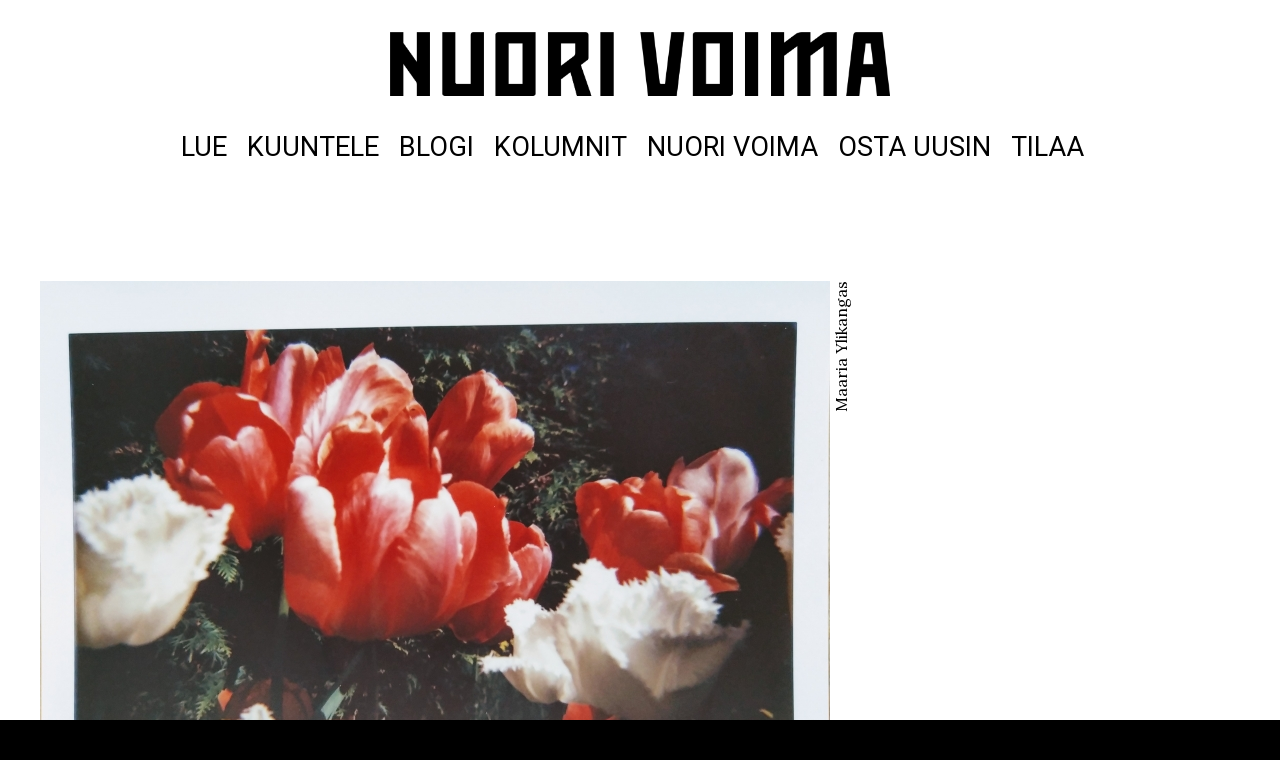

--- FILE ---
content_type: text/html; charset=UTF-8
request_url: https://nuorivoima.fi/lue/blogi/ehka-hieman-amoraalisessa-valossa-lana-del-reyn-patent-leather-do-over
body_size: 7371
content:
<!DOCTYPE html>
<html lang="fi" dir="ltr">
<head>
    <meta charset="utf-8" />
<meta name="title" content="Ehkä hieman amoraalisessa valossa - Lana Del Reyn &quot;Patent leather do-over&quot; | Nuori Voima" />
<meta name="description" content="Lana Del Rey on julkaissut spoken word -videon. Runoalbumin/audiobookin Violet Bent Backwards Over the Grass piti ilmestyä jo alkuvuodesta, mutta se antaa yhä odottaa itseään." />
<meta name="image_src" content="" />
<meta name="Generator" content="Drupal 8 (https://www.drupal.org)" />
<meta name="MobileOptimized" content="width" />
<meta name="HandheldFriendly" content="true" />
<meta name="viewport" content="width=device-width, initial-scale=1.0" />
<link rel="canonical" href="https://nuorivoima.fi/lue/blogi/ehka-hieman-amoraalisessa-valossa-lana-del-reyn-patent-leather-do-over" />
<link rel="shortlink" href="https://nuorivoima.fi/node/465" />
<link rel="revision" href="https://nuorivoima.fi/lue/blogi/ehka-hieman-amoraalisessa-valossa-lana-del-reyn-patent-leather-do-over" />

        <title>Ehkä hieman amoraalisessa valossa - Lana Del Reyn &quot;Patent leather do-over&quot; | Nuori Voima</title>
        <link href="https://fonts.googleapis.com/css?family=Lora:400,400i,700,700i|Roboto:100,400,700|Dancing+Script:700" rel="stylesheet"/>
        <link rel="stylesheet" media="all" href="/sites/default/files/css/css_gkEZAGJLXSSVbmNYoMYY_6YoIzrQdBcdyEEnqwuToTQ.css?rccx51" />
<link rel="stylesheet" media="all" href="/sites/default/files/css/css_xZFYtClFueXlZMCjF6Rcyl3IffX9bXprsySySbfop3w.css?rccx51" />

            
<!--[if lte IE 8]>
<script src="/sites/default/files/js/js_VtafjXmRvoUgAzqzYTA3Wrjkx9wcWhjP0G4ZnnqRamA.js"></script>
<![endif]-->

                <script>window.twttr = (function (d, s, id) {
                        var js, fjs = d.getElementsByTagName(s)[0],
                                t = window.twttr || {};
                        if (d.getElementById(id)) return t;
                        js = d.createElement(s);
                        js.id = id;
                        js.src = "https://platform.twitter.com/widgets.js";
                        fjs.parentNode.insertBefore(js, fjs);

                        t._e = [];
                        t.ready = function (f) {
                            t._e.push(f);
                        };

                        return t;
                    }(document, "script", "twitter-wjs"));</script>

                </head>
<body class="no-sidebars path-node page-node-type-story">
<script>
    (function(i,s,o,g,r,a,m){i['GoogleAnalyticsObject']=r;i[r]=i[r]||function(){
                (i[r].q=i[r].q||[]).push(arguments)},i[r].l=1*new Date();a=s.createElement(o),
            m=s.getElementsByTagName(o)[0];a.async=1;a.src=g;m.parentNode.insertBefore(a,m)
    })(window,document,'script','https://www.google-analytics.com/analytics.js','ga');

    ga('create', 'UA-27134365-6', 'auto');
    ga('send', 'pageview');

</script>
<div id="fb-root"></div>
<script>(function(d, s, id) {
        var js, fjs = d.getElementsByTagName(s)[0];
        if (d.getElementById(id)) return;
        js = d.createElement(s); js.id = id;
        js.src = "//connect.facebook.net/fi_FI/sdk.js#xfbml=1&version=v2.8&appId=335412843520401";
        fjs.parentNode.insertBefore(js, fjs);
    }(document, 'script', 'facebook-jssdk'));</script>
<a href="#main-content" class="visually-hidden focusable skip-link">
    Hyppää pääsisältöön
</a>
    

      <div class="dialog-off-canvas-main-canvas" data-off-canvas-main-canvas>
    <div role="document" class="page">
    <div class="bg-wrap">
                    <section class="outer-wrapper" id="panorama">
                    

<div id="block-nostobanneri1-3" class="block block-block-content block-block-contenta18ab443-5b80-4e65-ad1b-a0ecd19fe181">
  
    
      
  </div>

            </section>
                            <header id="site-header">
                <div class="outer-wrapper">
                    <div id="logo-wrapper">    

<div id="block-sivustonbrandays" class="block block-system block-system-branding-block">
  
    
        <a href="/" title="Etusivu" rel="home" class="site-logo">
      <img src="/sites/default/files/NVNimio2018.png" alt="Etusivu" />
    </a>
      </div>
</div>
                    <div id="main-menu" class="navigation main-menu">
                        
              <ul class="menu">
                    <li class="menu-item">
        <a href="/lue" data-drupal-link-system-path="node/7">Lue</a>
              </li>
                <li class="menu-item">
        <a href="/kuuntele" data-drupal-link-system-path="node/16">Kuuntele</a>
              </li>
                <li class="menu-item">
        <a href="/lue/blogi" data-drupal-link-system-path="lue/blogi">Blogi</a>
              </li>
                <li class="menu-item">
        <a href="/lue/pakina" data-drupal-link-system-path="lue/pakina">Kolumnit</a>
              </li>
                <li class="menu-item">
        <a href="/suomen-vanhin-kulttuurilehti" data-drupal-link-system-path="node/19">Nuori Voima</a>
              </li>
                <li class="menu-item">
        <a href="/irtonumeroita-myyvat" data-drupal-link-system-path="node/18">Osta uusin</a>
              </li>
                <li class="menu-item">
        <a href="https://forms.office.com/e/QVWtyj4Vbn">Tilaa</a>
              </li>
        </ul>
  


                    </div>
                    <div class="navigation-menu-button" id="menu-button-wrap">
                        <button id="main-menu-button" class="c-hamburger c-hamburger--htra">
                            <span>toggle menu</span>
                        </button>
                    </div>
                </div>
            </header>
        
        
        
        
        <div id="main-wrap">
            <main role="main" class="outer-wrapper">
                <a id="main-content" tabindex="-1"></a>

                <section id="content">
                        <div data-drupal-messages-fallback class="hidden"></div>


<div id="block-paasivunsisalto" class="block block-system block-system-main-block">
  
    
      <article id="node-465" class=" blogi full" role="article">
    
    
    
<div class="main-image-wrap">
    <div class="photographer-wrap">
            <div class="field field--name-field-photographer field--type-string field--label-hidden field__item">Maaria Ylikangas</div>
      </div>

            <div class="field field--name-field-main-image field--type-image field--label-hidden field__item">  <img src="/sites/default/files/styles/main_inner/public/2020-05/img_20200528_144011.jpg?itok=M0Xfcouo" width="790" height="618" alt="punaisia ja valkoisia tulppaaneja, polaroid-kuva" class="image-style-main-inner" />



</div>
      
</div>
    <h1><span class="field field--name-title field--type-string field--label-hidden">Ehkä hieman amoraalisessa valossa - Lana Del Reyn &quot;Patent leather do-over&quot;</span>
</h1>
            <div class="meta">
        <span class="content-type">
            <div class="field field--name-field-type field--type-entity-reference field--label-hidden field__item">Blogi</div>
      </span>
        <span class="separator"> | </span> 
      <div class="field field--name-field-writers field--type-entity-reference field--label-hidden field__items">
              <div class="field__item">Maaria Ylikangas</div>
          </div>
  
        <span class="separator"> | </span><span class="post-date">28.5.2020</span>
    </div>
    
        <div class="story-body">
            <div class="clearfix text-formatted field field--name-body field--type-text-with-summary field--label-hidden field__item"><p class="lead"><strong>Lana Del Rey</strong> on julkaissut spoken word -videon. Runoalbumin/audiobookin <em>Violet Bent Backwards Over the Grass</em> piti ilmestyä jo alkuvuodesta, mutta se antaa yhä odottaa itseään. </p>
<p>Muutama päivä sitten julkaistu runovideo ”Patent leather do-over” puhuttelee <strong>Sylviaa</strong>, joka jätti kenkänsä rannalle.<a class="see-footnote" id="footnoteref1_b1bzbep" href="#footnote1_b1bzbep">1</a></p>
<p>“It tickled you to leave them there.”</p>
<p>Del Rey rakentaa runonsa liikkeeksi rakennuksen (facility), rantahiekan ja meren välillä. <a href="https://www.instagram.com/tv/CAmyh6zgTSN/?utm_source=ig_web_copy_link">Mustavalkoinen pystykuva </a>näyttää matkan rantaan: laudoilla katettu polku, portaita, kulkevat jalat, ruudullinen hame. Tai jo rannassa: <a href="https://www.instagram.com/tv/CAjDfBOJ8dC/?utm_source=ig_web_copy_link">oranssilla filtteröity</a> näkymä taivasta vasten huojuvasta palmusta ja auringosta.</p>
<p>Videosta on kaksi versiota Instagramissa, molemmat älypuhelimen ruudun mittasuhteissa, pieniä pystykuvaupotuksia mustalla taustalla.</p>
<p>Myös Del Reyn <a href="https://www.instagram.com/p/BwLH9-WDWrP/?utm_source=ig_web_copy_link">tekstejä</a> löytyy hänen Instagram-tililtään. Hiljaa päässä luettavaksi tarkoitetut tekstit eivät tietenkään luo samanlaisia korvatiloja kuin äänite. ”Patent leather do-over” huojuu päässä, runon äänessä on tuulta ja epävakaata.</p>
<p> </p>
<p>* * *</p>
<p> </p>
<p>Samoina päivinä <a href="https://www.instagram.com/p/CAcQPuBJdir/?utm_source=ig_web_copy_link">hän kirjoitti Instagramiin</a>, että hänen näköisiään ja hänen tavallaan toimivia naisia on helppo tuomita, että heitä ei kuunnella. Hän puhui, ei-vahvoista naisista, heistä jotka asettuvat esimerkiksi alisteisiin ihmissuhteisiin. Del Reyn lyriikat, habitus, videot eivät tosiaankaan pura patriarkaattia, vaan rakentavat siitä uusia ihmeellisiä palatseja.</p>
<p>Ironiat lukevat aina itse itseään: ”women who look like me” käsitettiin rasistiseksi kommentiksi sen perusteella, että del Rey mainitsee muita ulkonäön ja sex appealin avulla toimivia naisartisteja, jotka enimmäkseen eivät ole valkoisia, toisin kuin hän.</p>
<p>Ja sattuihan tämä Suomea myöten uutisoitu hölmönoloinen kohu samaan aikaan kuin videon julkaisu. ”Patent leather do-over” tosin puhuu myös hauraudesta tunnustuksellisesta runoudesta tuttuun tapaan: “You have to separate the wheat from the chaff / You have to be discerning / It takes diligence, consequence and other things / To keep that sea from churning / And to keep yourself from longing to let those painted waves take you under / It isn't just the water black that makes the body plunder from high sea cliffs”. Taustalla kohisevat samaisen Sylvian itsemurhayritykset.<a class="see-footnote" id="footnoteref2_g3l3081" href="#footnote2_g3l3081">2</a></p>
<div class="embed-image">
      <img src="/sites/default/files/img_20200528_144023.jpg" /><br /><div class="caption"></div>
</div>
<p> </p>
<p>Jo <a href="https://www.youtube.com/watch?v=Py_-3di1yx0">”Ride” (2012)</a> lähti runoudesta: ”They have no idea what it’s like to seek safety in other people / For home to be wherever you lie your head”. (<strong>Tennessee Williams</strong> lunastuu ehkä turhankin ilmeiseksi sitaatiksi monologin loppuosassa). “Riden” monologiksi nimitetty osio on runoutta ja toimii samaan tapaan kuin uusi runovideo, sen päällä musiikkia enteilevät ”Riden” jouset. Toisin kuin “Patent-leather do-overissa”, jossa musiikki (<strong>Jack Antonoff</strong>) on paikallaan, sanomatta mitään tulevasta. Kunhan huojuttelee.</p>
<p> </p>
<p>”Ride” (2012) kysyy: ”Who are you? / Are you in touch with all of your darkest fantasies?”<a class="see-footnote" id="footnoteref3_pxmxbmu" href="#footnote3_pxmxbmu">3</a>. Kysymys kuuluu taiteeseen ja budoaariin, ei politiikkaan ja kunnanvaltuustosaliin.</p>
<p> </p>
<p>* * *</p>
<p>Representaatio on käsite, josta ei esteettisessä tai poliittisessa mielessä ole helppo saada kiinni. Miltä jokin näyttää tai saadaan näyttämään, se miten jokin esitetään. Ja osa siitä pakenee aikomusta saada jokin näyttämään joltain.</p>
<p>Lana del Rey näyttää dekadentilta. Vaikka<em> fin de siècleä </em>koskevissa kulttuurianalyyseissa dekadenssi - moraalisen rappion, päihteiden, sairauden, seksin, kuoleman, heikkouden, nurjien ihmissuhteiden ja psyykkisten raunioiden kuvaus - on tulkittu inhimillisyyttä laajentavaksi ja myös emansipatoriseksi, samojen asioiden kuvaaminen preesensissä ei kenties olekaan sitä. Taiteen ja viihteen alueella dekadenssin kuvasto on vakiintunutta ja kliseistä, ja siksi jää ehkä helposti huomaamatta että samankaltainen esittäminen eri paikassa ei enää tarkoitakaan samaa asiaa.</p>
<p>Suhde terveyteen ja tervehenkisyyteen on yhä olemassa, ja se on todella vahva. Sen näkee minkä tahansa päivän lehdestä - yksilöllinen ponnistelu terveydentilan, kuolevaisuuden parantamisen ja kuolemattomuuden ylläpidon eteen ovat valistuneen kansalaisen velvollisuuksia. Ei voi olla avointa huonomminvoinnin tai sairauden politiikkaa, siksi dekadenssi, vanha kunnon turmelus, tuntuu väistämättä toimivan antipoliittisena viestinä ja idealisoivan elämäntapaa. </p>
<p> </p>
<div class="embed-image">
      <img src="/sites/default/files/img_20200528_143949.jpg" /><br /><div class="caption"></div>
</div>
<p> </p>
<p>Halusin kirjoittaa Lana del Reysta, koska on kesä. Minulle hänen äänensä merkitsee pimeitä lämpimiä öitä ja kaiken ultramonimutkaisuutta.  </p>
<p><em>Ultraviolence</em> (2014) sai synkän ja pimeän albumin leiman. Sen laulujen ja videoiden naishahmo on ”ongelmallinen”. Vaikka <a href="https://www.youtube.com/watch?v=ZFWC4SiZBao">nimiraita</a> ei ole yhtään sen sakeampi kuin <strong>Cherin</strong> vanha kunnon ”Bang bang (My baby shot me down)” (<em>The Sonny Side of Cher</em>, 1966)! Sen kertosäkeen ”he hit me and It felt like a kiss”<strong> </strong>on samanniminen kappale vuodelta 1962.<a class="see-footnote" id="footnoteref4_dz3oren" href="#footnote4_dz3oren">4</a></p>
<p>”Ultraviolencen” lyyrinen strategia on sama kuin runouden. Niin paljon merkitystä pienessä tilassa, että se pikemmin avaa maailmoja kuin sulkee merkityksiä. Voi olla, että taide luo ongelmallisia asetelmia tehdessään kauniiksi. Kauniiksi tekeminen luo ideaaleja ja haluja.</p>
<p>Se on estetisointia.</p>
<p>Estetisointi ei ole haukkumasana. Se on osa prosessia, jolla taide vieraannuttaa elementtinsä maailmasta. Nostaa ne nähtäville ja toisenlaiseen valoon, ehkä hieman amoraaliseen.</p>
<p> </p>
<p>”In case you got restless and wanted to leave.”</p>
<p> </p>
<ul class="footnotes"><li class="footnote" id="footnote1_b1bzbep"><a class="footnote-label" href="#footnoteref1_b1bzbep">1.</a> Plath, erityisesti <em>Lasikellon alla</em>, 1963.</li>
<li class="footnote" id="footnote2_g3l3081"><a class="footnote-label" href="#footnoteref2_g3l3081">2.</a> Plath-kulttiin on perehtynyt Eeva Rohas väitöskirjassaan<a href="https://jyx.jyu.fi/bitstream/handle/123456789/51813/978-951-39-6779-6_vaitos_20161119.pdf?sequence=4&amp;isAllowed=y"> <em>Sylviasta, Sylvialle, Sylviana. Retoriikka ja merkityksenmuodostus osoitteessa www.sylviaplathforum.com </em>(2016)</a>.</li>
<li class="footnote" id="footnote3_pxmxbmu"><a class="footnote-label" href="#footnoteref3_pxmxbmu">3.</a> Tajusin juuri, että <strong>Vesalan</strong> ”Tequila” on hänen lanadelrey-hetkensä. Video muistuttaa paljossa ”Ridea”. Vesalan hahmo syleilee kuolemanviettiään liian intohimoisesti, <em>kindness of strangers</em> merkitsee niin montaa asiaa: ”Riden” päähenkilö, selvästi ja ennen kaikkea, haluaa elää, ”Tequilan” ei.</li>
<li class="footnote" id="footnote4_dz3oren"><a class="footnote-label" href="#footnoteref4_dz3oren">4.</a> Kappaleen ovat tehneet <strong>Phil Spector</strong> ja <strong>Carole King</strong>, levyttänyt The Crystals.</li>
</ul></div>
      </div>
        <div class="some-buttons">
            <a class="twitter-share-button"
       href="https://twitter.com/intent/tweet?text=<span class="field field--name-title field--type-string field--label-hidden">Ehkä hieman amoraalisessa valossa - Lana Del Reyn &quot;Patent leather do-over&quot;</span>
">
        Tweet</a>
    <div class="fb-share-button" data-href="https://nuorivoima.fi/lue/blogi/ehka-hieman-amoraalisessa-valossa-lana-del-reyn-patent-leather-do-over" data-layout="button"
         data-size="small" data-mobile-iframe="true"><a class="fb-xfbml-parse-ignore" target="_blank"
                                                        href="https://www.facebook.com/sharer/sharer.php?u=https://nuorivoima.fi/lue/blogi/ehka-hieman-amoraalisessa-valossa-lana-del-reyn-patent-leather-do-over%2F&amp;src=sdkpreparse">Share</a>
    </div>
</div>    
    <div id="comments-wrap"><section class="field field--name-field-comment field--type-comment field--label-above comment-wrapper">
  
  

      <h2 class="title comment-form__title">Lisää uusi kommentti</h2>
    <form class="comment-node-form comment-form" data-drupal-selector="comment-form" action="/comment/reply/node/465/field_comment" method="post" id="comment-form" accept-charset="UTF-8">
  <div class="field--type-text-long field--name-comment-body field--widget-text-textarea js-form-wrapper form-wrapper" data-drupal-selector="edit-comment-body-wrapper" id="edit-comment-body-wrapper">      <div class="js-text-format-wrapper text-format-wrapper js-form-item form-item">
  <div class="js-form-item form-item js-form-type-textarea form-type-textarea js-form-item-comment-body-0-value form-item-comment-body-0-value">
      <label for="edit-comment-body-0-value" class="js-form-required form-required">Kommentti</label>
        <div class="form-textarea-wrapper">
  <textarea class="js-text-full text-full form-textarea required resize-vertical" data-drupal-selector="edit-comment-body-0-value" id="edit-comment-body-0-value" name="comment_body[0][value]" rows="5" cols="60" placeholder="" required="required" aria-required="true"></textarea>
</div>

        </div>
<div class="filter-wrapper js-form-wrapper form-wrapper" data-drupal-selector="edit-comment-body-0-format" id="edit-comment-body-0-format"><div class="filter-help js-form-wrapper form-wrapper" data-drupal-selector="edit-comment-body-0-format-help" id="edit-comment-body-0-format-help"><a href="/filter/tips" target="_blank" data-drupal-selector="edit-comment-body-0-format-help-about" id="edit-comment-body-0-format-help-about">Tietoa tekstimuodoista</a></div>
<div class="filter-guidelines js-form-wrapper form-wrapper" data-drupal-selector="edit-comment-body-0-format-guidelines" id="edit-comment-body-0-format-guidelines"><div class="filter-guidelines-item filter-guidelines-comment">
  <h4 class="label">Kommentti</h4>
  
  
      
          <ul class="tips">
                      <li>HTML-merkit ovat kiellettyjä.</li>
                      <li>Rivit ja kappaleet päätetään automaattisesti.</li>
                      <li>Verkko- ja sähköpostiosoitteet muutetaan automaattisesti linkeiksi.</li>
            </ul>
    
      
  
</div>
</div>
</div>

  </div>

  </div>
<input autocomplete="off" data-drupal-selector="form-2wajbbz-yqr-mvrj4mgpxiqlv4h7m6-grl5zfjzon4e" type="hidden" name="form_build_id" value="form-2waJBBz_YqR_mVRJ4mGPXiqlV4h7m6_GRL5ZfJZOn4E" />
<input data-drupal-selector="edit-comment-node-form" type="hidden" name="form_id" value="comment_node_form" />
<div data-drupal-selector="edit-actions" class="form-actions js-form-wrapper form-wrapper" id="edit-actions"><input data-drupal-selector="edit-submit" type="submit" id="edit-submit" name="op" value="Tallenna" class="button button--primary js-form-submit form-submit" />
</div>

</form>

  
</section>
</div>
</article>
  </div>

                </section>

                
                
            </main>
        </div>
    </div>

            <div id="footer-wrap">
            <footer id="site-footer" role="contentinfo">
                                    <section class="footer-left">
                            <nav role="navigation" aria-labelledby="block-alatunniste-menu" id="block-alatunniste" class="block block-menu navigation menu--footer">
            
  <h2 class="visually-hidden" id="block-alatunniste-menu">Alatunniste</h2>
  

        
              <ul class="menu">
                    <li class="menu-item">
        <a href="/toimitus" data-drupal-link-system-path="node/8">Toimitus</a>
              </li>
                <li class="menu-item">
        <a href="/nuori-voima" data-drupal-link-system-path="node/11">Mediatiedot</a>
              </li>
                <li class="menu-item">
        <a href="/anna-palautetta" data-drupal-link-system-path="node/9">Anna palautetta</a>
              </li>
                <li class="menu-item">
        <a href="/mainosta-lehdessa" data-drupal-link-system-path="node/10">Mainostajalle</a>
              </li>
                <li class="menu-item">
        <a href="/tekijalle" data-drupal-link-system-path="node/198">Kirjoittajalle</a>
              </li>
                <li class="menu-item">
        <a href="http://www.nuorenvoimanliitto.fi">Nuoren Voiman Liitto</a>
              </li>
        </ul>
  


  </nav>


<div id="block-some-2" class="block block-block-content block-block-content39b318d4-a1ff-4219-98a6-2f2cf34ed891">
  
    
      
            <div class="clearfix text-formatted field field--name-body field--type-text-with-summary field--label-hidden field__item"><div class="some-links">
<a href="https://www.facebook.com/nuorivoima/"><i class="fa fa-facebook" aria-hidden="true"></i></a>
<a href="https://twitter.com/NuoriVoima"><i class="fa fa-twitter" aria-hidden="true"></i></a>
<a href="https://www.instagram.com/nuorivoima/"><i class="fa fa-instagram" aria-hidden="true"></i></a>
</div></div>
      
  </div>

                    </section>
                
                            </footer>
        </div>
    </div>
  </div>



<script type="application/json" data-drupal-selector="drupal-settings-json">{"path":{"baseUrl":"\/","scriptPath":null,"pathPrefix":"","currentPath":"node\/465","currentPathIsAdmin":false,"isFront":false,"currentLanguage":"fi"},"pluralDelimiter":"\u0003","ajaxTrustedUrl":{"\/comment\/reply\/node\/465\/field_comment":true},"user":{"uid":0,"permissionsHash":"5e394d3fefcad5ed214b257aae917b08e03407a813e09a470e427fd7605ccc08"}}</script>
<script src="/sites/default/files/js/js_n5KCYM8zEXxqqWxClrxBCVFOddcRDsTZLh7Zjy1FN4E.js"></script>
<script src="/sites/default/files/js/js_eueM_qYJ81lH2MBY4sH608ore4rRtFp16y5C4n6ogFw.js"></script>

</body>
</html>